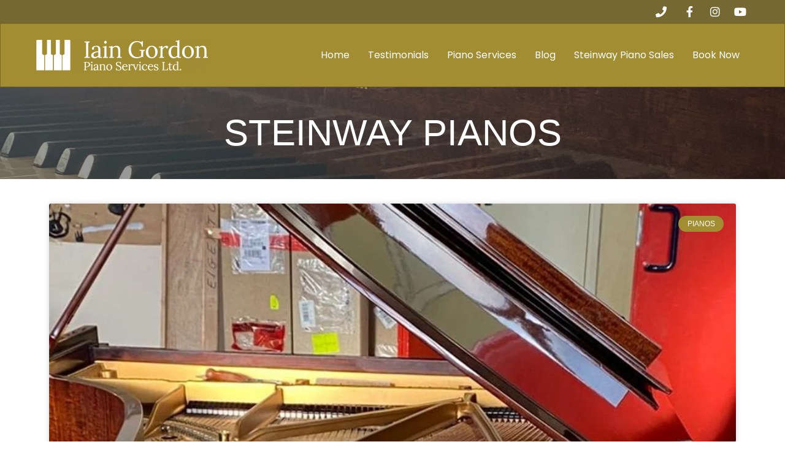

--- FILE ---
content_type: text/html; charset=UTF-8
request_url: https://www.iain-gordon.co.uk/tag/steinway-pianos/
body_size: 14212
content:
<!doctype html><html lang="en-GB"><head><script data-no-optimize="1">var litespeed_docref=sessionStorage.getItem("litespeed_docref");litespeed_docref&&(Object.defineProperty(document,"referrer",{get:function(){return litespeed_docref}}),sessionStorage.removeItem("litespeed_docref"));</script> <meta charset="UTF-8"><meta name="viewport" content="width=device-width, initial-scale=1"><link rel="profile" href="https://gmpg.org/xfn/11"><meta name='robots' content='index, follow, max-image-preview:large, max-snippet:-1, max-video-preview:-1' /><title>Steinway Pianos Archives - Iain Gordon Piano Services</title><link data-optimized="2" rel="stylesheet" href="https://www.iain-gordon.co.uk/wp-content/litespeed/css/c9a4f14f77fc2d9860f815cd4575e00a.css?ver=00985" /><link rel="canonical" href="https://www.iain-gordon.co.uk/tag/steinway-pianos/" /><meta property="og:locale" content="en_GB" /><meta property="og:type" content="article" /><meta property="og:title" content="Steinway Pianos Archives - Iain Gordon Piano Services" /><meta property="og:url" content="https://www.iain-gordon.co.uk/tag/steinway-pianos/" /><meta property="og:site_name" content="Iain Gordon Piano Services" /><meta name="twitter:card" content="summary_large_image" /> <script type="application/ld+json" class="yoast-schema-graph">{"@context":"https://schema.org","@graph":[{"@type":"CollectionPage","@id":"https://www.iain-gordon.co.uk/tag/steinway-pianos/","url":"https://www.iain-gordon.co.uk/tag/steinway-pianos/","name":"Steinway Pianos Archives - Iain Gordon Piano Services","isPartOf":{"@id":"https://www.iain-gordon.co.uk/#website"},"primaryImageOfPage":{"@id":"https://www.iain-gordon.co.uk/tag/steinway-pianos/#primaryimage"},"image":{"@id":"https://www.iain-gordon.co.uk/tag/steinway-pianos/#primaryimage"},"thumbnailUrl":"https://www.iain-gordon.co.uk/wp-content/uploads/2022/11/STEINWAY-B-FOR-SALE-2.jpg","breadcrumb":{"@id":"https://www.iain-gordon.co.uk/tag/steinway-pianos/#breadcrumb"},"inLanguage":"en-GB"},{"@type":"ImageObject","inLanguage":"en-GB","@id":"https://www.iain-gordon.co.uk/tag/steinway-pianos/#primaryimage","url":"https://www.iain-gordon.co.uk/wp-content/uploads/2022/11/STEINWAY-B-FOR-SALE-2.jpg","contentUrl":"https://www.iain-gordon.co.uk/wp-content/uploads/2022/11/STEINWAY-B-FOR-SALE-2.jpg","width":1000,"height":1000,"caption":"STEINWAY B FOR SALE"},{"@type":"BreadcrumbList","@id":"https://www.iain-gordon.co.uk/tag/steinway-pianos/#breadcrumb","itemListElement":[{"@type":"ListItem","position":1,"name":"Home","item":"https://www.iain-gordon.co.uk/"},{"@type":"ListItem","position":2,"name":"Steinway Pianos"}]},{"@type":"WebSite","@id":"https://www.iain-gordon.co.uk/#website","url":"https://www.iain-gordon.co.uk/","name":"Iain Gordon Piano Services","description":"Piano Restoration/tuning","publisher":{"@id":"https://www.iain-gordon.co.uk/#organization"},"potentialAction":[{"@type":"SearchAction","target":{"@type":"EntryPoint","urlTemplate":"https://www.iain-gordon.co.uk/?s={search_term_string}"},"query-input":{"@type":"PropertyValueSpecification","valueRequired":true,"valueName":"search_term_string"}}],"inLanguage":"en-GB"},{"@type":"Organization","@id":"https://www.iain-gordon.co.uk/#organization","name":"Iain Gordon - Piano Services","url":"https://www.iain-gordon.co.uk/","logo":{"@type":"ImageObject","inLanguage":"en-GB","@id":"https://www.iain-gordon.co.uk/#/schema/logo/image/","url":"https://www.iain-gordon.co.uk/wp-content/uploads/2022/08/Piano-Services.jpg","contentUrl":"https://www.iain-gordon.co.uk/wp-content/uploads/2022/08/Piano-Services.jpg","width":500,"height":500,"caption":"Iain Gordon - Piano Services"},"image":{"@id":"https://www.iain-gordon.co.uk/#/schema/logo/image/"},"sameAs":["https://www.facebook.com/steinwayservicing/","https://www.instagram.com/steinway_piano_legend/","https://www.youtube.com/channel/UC9NEnfnq2v1CD63-VsvFn1Q"]}]}</script> <link rel='dns-prefetch' href='//www.googletagmanager.com' /><link rel="alternate" type="application/rss+xml" title="Iain Gordon Piano Services &raquo; Feed" href="https://www.iain-gordon.co.uk/feed/" /><link rel="alternate" type="application/rss+xml" title="Iain Gordon Piano Services &raquo; Comments Feed" href="https://www.iain-gordon.co.uk/comments/feed/" /><link rel="alternate" type="application/rss+xml" title="Iain Gordon Piano Services &raquo; Steinway Pianos Tag Feed" href="https://www.iain-gordon.co.uk/tag/steinway-pianos/feed/" /><link rel='stylesheet' id='litespeed-cache-dummy-css' href='https://www.iain-gordon.co.uk/wp-content/plugins/litespeed-cache/assets/css/litespeed-dummy.css?ver=6.9' media='all' /> <script type="litespeed/javascript" data-src="https://www.iain-gordon.co.uk/wp-includes/js/jquery/jquery.min.js?ver=3.7.1" id="jquery-core-js"></script>  <script type="litespeed/javascript" data-src="https://www.googletagmanager.com/gtag/js?id=G-2SD7Z5BHFC" id="google_gtagjs-js"></script> <script id="google_gtagjs-js-after" type="litespeed/javascript">window.dataLayer=window.dataLayer||[];function gtag(){dataLayer.push(arguments)}
gtag("set","linker",{"domains":["www.iain-gordon.co.uk"]});gtag("js",new Date());gtag("set","developer_id.dZTNiMT",!0);gtag("config","G-2SD7Z5BHFC")</script> <link rel="https://api.w.org/" href="https://www.iain-gordon.co.uk/wp-json/" /><link rel="alternate" title="JSON" type="application/json" href="https://www.iain-gordon.co.uk/wp-json/wp/v2/tags/33" /><link rel="EditURI" type="application/rsd+xml" title="RSD" href="https://www.iain-gordon.co.uk/xmlrpc.php?rsd" /><meta name="generator" content="WordPress 6.9" /><meta name="generator" content="Site Kit by Google 1.157.0" /><meta name="generator" content="Elementor 3.30.3; features: additional_custom_breakpoints; settings: css_print_method-external, google_font-enabled, font_display-auto"><link rel="icon" href="https://www.iain-gordon.co.uk/wp-content/uploads/2023/03/cropped-Piano-Icon-32x32.jpg" sizes="32x32" /><link rel="icon" href="https://www.iain-gordon.co.uk/wp-content/uploads/2023/03/cropped-Piano-Icon-192x192.jpg" sizes="192x192" /><link rel="apple-touch-icon" href="https://www.iain-gordon.co.uk/wp-content/uploads/2023/03/cropped-Piano-Icon-180x180.jpg" /><meta name="msapplication-TileImage" content="https://www.iain-gordon.co.uk/wp-content/uploads/2023/03/cropped-Piano-Icon-270x270.jpg" /></head><body class="archive tag tag-steinway-pianos tag-33 wp-custom-logo wp-embed-responsive wp-theme-hello-elementor hello-elementor-default elementor-page-950 elementor-default elementor-template-full-width elementor-kit-5"><a class="skip-link screen-reader-text" href="#content">Skip to content</a><div data-elementor-type="header" data-elementor-id="953" class="elementor elementor-953 elementor-location-header" data-elementor-post-type="elementor_library"><section class="elementor-section elementor-top-section elementor-element elementor-element-76ff9a6 elementor-section-full_width elementor-section-height-default elementor-section-height-default" data-id="76ff9a6" data-element_type="section" data-settings="{&quot;background_background&quot;:&quot;classic&quot;}"><div class="elementor-container elementor-column-gap-default"><div class="elementor-column elementor-col-100 elementor-top-column elementor-element elementor-element-69f151f" data-id="69f151f" data-element_type="column"><div class="elementor-widget-wrap elementor-element-populated"><div class="elementor-element elementor-element-3cb3724 elementor-icon-list--layout-inline elementor-align-right elementor-mobile-align-center elementor-list-item-link-full_width elementor-widget elementor-widget-icon-list" data-id="3cb3724" data-element_type="widget" data-widget_type="icon-list.default"><div class="elementor-widget-container"><ul class="elementor-icon-list-items elementor-inline-items"><li class="elementor-icon-list-item elementor-inline-item">
<a href="tel:+447720446385"><span class="elementor-icon-list-icon">
<i aria-hidden="true" class="fas fa-phone"></i>						</span>
<span class="elementor-icon-list-text"></span>
</a></li><li class="elementor-icon-list-item elementor-inline-item">
<a href="https://www.facebook.com/steinwayservicing/"><span class="elementor-icon-list-icon">
<i aria-hidden="true" class="fab fa-facebook-f"></i>						</span>
<span class="elementor-icon-list-text"></span>
</a></li><li class="elementor-icon-list-item elementor-inline-item">
<a href="https://www.instagram.com/steinway_piano_legend/"><span class="elementor-icon-list-icon">
<i aria-hidden="true" class="fab fa-instagram"></i>						</span>
<span class="elementor-icon-list-text"></span>
</a></li><li class="elementor-icon-list-item elementor-inline-item">
<a href="https://www.youtube.com/channel/UC9NEnfnq2v1CD63-VsvFn1Q"><span class="elementor-icon-list-icon">
<i aria-hidden="true" class="fab fa-youtube"></i>						</span>
<span class="elementor-icon-list-text"></span>
</a></li></ul></div></div></div></div></div></section><section class="elementor-section elementor-top-section elementor-element elementor-element-7eac2bc elementor-section-full_width elementor-section-content-middle elementor-section-height-default elementor-section-height-default" data-id="7eac2bc" data-element_type="section" data-settings="{&quot;background_background&quot;:&quot;classic&quot;}"><div class="elementor-background-overlay"></div><div class="elementor-container elementor-column-gap-default"><div class="elementor-column elementor-col-33 elementor-top-column elementor-element elementor-element-94a172b" data-id="94a172b" data-element_type="column"><div class="elementor-widget-wrap elementor-element-populated"><div class="elementor-element elementor-element-5949ad6 elementor-widget elementor-widget-image" data-id="5949ad6" data-element_type="widget" data-widget_type="image.default"><div class="elementor-widget-container">
<a href="https://www.iain-gordon.co.uk">
<img data-lazyloaded="1" src="[data-uri]" width="280" height="50" data-src="https://www.iain-gordon.co.uk/wp-content/uploads/elementor/thumbs/logo-psozf8id4wninnlyic2y2793jvjiwouyd4kctnt1is.png" title="logo" alt="logo" loading="lazy" />								</a></div></div></div></div><div class="elementor-column elementor-col-66 elementor-top-column elementor-element elementor-element-2aa3bfc" data-id="2aa3bfc" data-element_type="column"><div class="elementor-widget-wrap elementor-element-populated"><div class="elementor-element elementor-element-37d10e8 uael-nav-menu__align-right uael-submenu-open-hover uael-submenu-icon-arrow uael-submenu-animation-none uael-link-redirect-child uael-nav-menu__breakpoint-tablet uael-nav-menu-toggle-label-no elementor-widget elementor-widget-uael-nav-menu" data-id="37d10e8" data-element_type="widget" data-settings="{&quot;distance_from_menu&quot;:{&quot;unit&quot;:&quot;px&quot;,&quot;size&quot;:&quot;&quot;,&quot;sizes&quot;:[]},&quot;distance_from_menu_tablet&quot;:{&quot;unit&quot;:&quot;px&quot;,&quot;size&quot;:&quot;&quot;,&quot;sizes&quot;:[]},&quot;distance_from_menu_mobile&quot;:{&quot;unit&quot;:&quot;px&quot;,&quot;size&quot;:&quot;&quot;,&quot;sizes&quot;:[]}}" data-widget_type="uael-nav-menu.default"><div class="elementor-widget-container"><div class="uael-nav-menu uael-layout-horizontal uael-nav-menu-layout uael-pointer__none" data-layout="horizontal" data-last-item="cta"><div role="button" class="uael-nav-menu__toggle elementor-clickable">
<span class="screen-reader-text">Main Menu</span><div class="uael-nav-menu-icon">
<i aria-hidden="true" class="fas fa-align-justify"></i></div></div><nav class="uael-nav-menu__layout-horizontal uael-nav-menu__submenu-arrow" data-toggle-icon="&lt;i aria-hidden=&quot;true&quot; class=&quot;fas fa-align-justify&quot;&gt;&lt;/i&gt;" data-close-icon="&lt;i aria-hidden=&quot;true&quot; class=&quot;far fa-window-close&quot;&gt;&lt;/i&gt;" data-full-width="yes"><ul class="uael-nav-menu uael-nav-menu-custom uael-custom-wrapper"><li class="menu-item menu-item-has-children parent parent-has-no-child elementor-repeater-item-d423e55" data-dropdown-width="default" data-dropdown-pos="left"><a href="https://www.iain-gordon.co.uk" class='uael-menu-item'>Home<span class='uael-menu-toggle sub-arrow parent-item'><i class='fa'></i></span></a><li class="menu-item menu-item-has-children parent parent-has-no-child elementor-repeater-item-b4d1ced" data-dropdown-width="default" data-dropdown-pos="left"><a href="https://www.iain-gordon.co.uk/testimonials/" class='uael-menu-item'>Testimonials<span class='uael-menu-toggle sub-arrow parent-item'><i class='fa'></i></span></a><li class="menu-item menu-item-has-children parent parent-has-no-child elementor-repeater-item-112000e" data-dropdown-width="default" data-dropdown-pos="left"><div class='uael-has-submenu-container'><a href="https://www.iain-gordon.co.uk/piano-services/" class='uael-menu-item'>Piano Services<span class='uael-menu-toggle sub-arrow parent-item'><i class='fa'></i></span></a></div><ul class='sub-menu parent-do-not-have-template'><li class="menu-item child menu-item-has-children elementor-repeater elementor-repeater-item-ef0afe9"><a href="https://www.iain-gordon.co.uk/piano-tuning-toning/" class='uael-sub-menu-item'>Piano Tuning & Toning</a></li><li class="menu-item child menu-item-has-children elementor-repeater elementor-repeater-item-1cc3efc"><a href="https://www.iain-gordon.co.uk/piano-restoration-servicing/" class='uael-sub-menu-item'>Piano Restoration/Servicing</a></li></ul></li><li class="menu-item menu-item-has-children parent parent-has-no-child elementor-repeater-item-7090dcf" data-dropdown-width="default" data-dropdown-pos="left"><a href="https://www.iain-gordon.co.uk/blog/" class='uael-menu-item'>Blog<span class='uael-menu-toggle sub-arrow parent-item'><i class='fa'></i></span></a><li class="menu-item menu-item-has-children parent parent-has-no-child elementor-repeater-item-b7f747b" data-dropdown-width="default" data-dropdown-pos="left"><div class='uael-has-submenu-container'><a href="https://www.iain-gordon.co.uk/steinway-piano-sales/" class='uael-menu-item'>Steinway Piano Sales<span class='uael-menu-toggle sub-arrow parent-item'><i class='fa'></i></span></a></div><ul class='sub-menu parent-do-not-have-template'><li class="menu-item child menu-item-has-children elementor-repeater elementor-repeater-item-f531626"><a href="https://www.iain-gordon.co.uk/?page_id=26" class='uael-sub-menu-item'>Steinway B</a></li><li class="menu-item child menu-item-has-children elementor-repeater elementor-repeater-item-952d13a"><a href="https://www.iain-gordon.co.uk/steinway-a/" class='uael-sub-menu-item'>Steinway A</a></li></ul></li><li class="menu-item menu-item-has-children parent parent-has-no-child elementor-repeater-item-931b241" data-dropdown-width="default" data-dropdown-pos="left"><a href="https://www.iain-gordon.co.uk/contact-me/" class='uael-menu-item'>Book Now<span class='uael-menu-toggle sub-arrow parent-item'><i class='fa'></i></span></a></ul></nav></div></div></div></div></div></div></section><section class="elementor-section elementor-top-section elementor-element elementor-element-66d1550 elementor-section-height-min-height elementor-section-boxed elementor-section-height-default elementor-section-items-middle" data-id="66d1550" data-element_type="section" data-settings="{&quot;background_background&quot;:&quot;classic&quot;}"><div class="elementor-background-overlay"></div><div class="elementor-container elementor-column-gap-default"><div class="elementor-column elementor-col-100 elementor-top-column elementor-element elementor-element-0694716" data-id="0694716" data-element_type="column"><div class="elementor-widget-wrap elementor-element-populated"><div class="elementor-element elementor-element-c35a5d4 elementor-widget elementor-widget-heading" data-id="c35a5d4" data-element_type="widget" data-widget_type="heading.default"><div class="elementor-widget-container"><h1 class="elementor-heading-title elementor-size-default">Steinway Pianos</h1></div></div></div></div></div></section></div><div data-elementor-type="archive" data-elementor-id="950" class="elementor elementor-950 elementor-location-archive" data-elementor-post-type="elementor_library"><section class="elementor-section elementor-top-section elementor-element elementor-element-eafccc5 elementor-section-boxed elementor-section-height-default elementor-section-height-default" data-id="eafccc5" data-element_type="section"><div class="elementor-container elementor-column-gap-default"><div class="elementor-column elementor-col-100 elementor-top-column elementor-element elementor-element-c588fa3" data-id="c588fa3" data-element_type="column"><div class="elementor-widget-wrap elementor-element-populated"><div class="elementor-element elementor-element-910dde3 elementor-grid-1 elementor-grid-tablet-2 elementor-grid-mobile-1 elementor-posts--thumbnail-top elementor-posts--show-avatar elementor-card-shadow-yes elementor-posts__hover-gradient elementor-widget elementor-widget-archive-posts" data-id="910dde3" data-element_type="widget" data-settings="{&quot;archive_cards_columns&quot;:&quot;1&quot;,&quot;archive_cards_columns_tablet&quot;:&quot;2&quot;,&quot;archive_cards_columns_mobile&quot;:&quot;1&quot;,&quot;archive_cards_row_gap&quot;:{&quot;unit&quot;:&quot;px&quot;,&quot;size&quot;:35,&quot;sizes&quot;:[]},&quot;archive_cards_row_gap_tablet&quot;:{&quot;unit&quot;:&quot;px&quot;,&quot;size&quot;:&quot;&quot;,&quot;sizes&quot;:[]},&quot;archive_cards_row_gap_mobile&quot;:{&quot;unit&quot;:&quot;px&quot;,&quot;size&quot;:&quot;&quot;,&quot;sizes&quot;:[]}}" data-widget_type="archive-posts.archive_cards"><div class="elementor-widget-container"><div class="elementor-posts-container elementor-posts elementor-posts--skin-cards elementor-grid" role="list"><article class="elementor-post elementor-grid-item post-1231 post type-post status-publish format-standard has-post-thumbnail hentry category-pianos tag-piano-for-sale tag-steinway-b tag-steinway-pianos" role="listitem"><div class="elementor-post__card">
<a class="elementor-post__thumbnail__link" href="https://www.iain-gordon.co.uk/rebuilt-steinway-b-for-sale/" tabindex="-1" ><div class="elementor-post__thumbnail"><img data-lazyloaded="1" src="[data-uri]" fetchpriority="high" width="800" height="800" data-src="https://www.iain-gordon.co.uk/wp-content/uploads/2022/11/STEINWAY-B-FOR-SALE-2.jpg.webp" class="attachment-large size-large wp-image-1252" alt="STEINWAY B FOR SALE" decoding="async" data-srcset="https://www.iain-gordon.co.uk/wp-content/uploads/2022/11/STEINWAY-B-FOR-SALE-2.jpg.webp 1000w, https://www.iain-gordon.co.uk/wp-content/uploads/2022/11/STEINWAY-B-FOR-SALE-2-300x300.jpg.webp 300w, https://www.iain-gordon.co.uk/wp-content/uploads/2022/11/STEINWAY-B-FOR-SALE-2-150x150.jpg.webp 150w, https://www.iain-gordon.co.uk/wp-content/uploads/2022/11/STEINWAY-B-FOR-SALE-2-768x768.jpg.webp 768w" data-sizes="(max-width: 800px) 100vw, 800px" /></div></a><div class="elementor-post__badge">Pianos</div><div class="elementor-post__avatar"></div><div class="elementor-post__text"><h3 class="elementor-post__title">
<a href="https://www.iain-gordon.co.uk/rebuilt-steinway-b-for-sale/" >
Rebuilt Steinway B For Sale			</a></h3><div class="elementor-post__excerpt"><p>This beautiful Steinway B in fiddleback mahogany is, without a doubt, one of the finest examples I have ever seen or worked on. A pianist</p></div>
<a class="elementor-post__read-more" href="https://www.iain-gordon.co.uk/rebuilt-steinway-b-for-sale/" aria-label="Read more about Rebuilt Steinway B For Sale" tabindex="-1" >
Read More »		</a></div><div class="elementor-post__meta-data">
<span class="elementor-post-date">
28 November 2022		</span></div></div></article></div></div></div></div></div></div></section></div><div data-elementor-type="footer" data-elementor-id="519" class="elementor elementor-519 elementor-location-footer" data-elementor-post-type="elementor_library"><section class="elementor-section elementor-top-section elementor-element elementor-element-62dbc22 elementor-section-boxed elementor-section-height-default elementor-section-height-default" data-id="62dbc22" data-element_type="section" data-settings="{&quot;background_background&quot;:&quot;classic&quot;}"><div class="elementor-container elementor-column-gap-default"><div class="elementor-column elementor-col-100 elementor-top-column elementor-element elementor-element-997c054" data-id="997c054" data-element_type="column"><div class="elementor-widget-wrap elementor-element-populated"><div class="elementor-element elementor-element-619723d elementor-widget elementor-widget-image" data-id="619723d" data-element_type="widget" data-widget_type="image.default"><div class="elementor-widget-container">
<img data-lazyloaded="1" src="[data-uri]" width="300" height="53" data-src="https://www.iain-gordon.co.uk/wp-content/uploads/elementor/thumbs/logo-psozf8iddoeenn3pcv6gifxrhngwqx49q1mwmvc0lu.png" title="logo" alt="logo" loading="lazy" /></div></div><div class="elementor-element elementor-element-8832ec5 uael-nav-menu__align-center uael-nav-menu__breakpoint-none elementor-hidden-tablet elementor-hidden-mobile uael-submenu-open-hover uael-submenu-icon-arrow uael-submenu-animation-none uael-link-redirect-child elementor-widget elementor-widget-uael-nav-menu" data-id="8832ec5" data-element_type="widget" data-settings="{&quot;distance_from_menu&quot;:{&quot;unit&quot;:&quot;px&quot;,&quot;size&quot;:&quot;&quot;,&quot;sizes&quot;:[]},&quot;distance_from_menu_tablet&quot;:{&quot;unit&quot;:&quot;px&quot;,&quot;size&quot;:&quot;&quot;,&quot;sizes&quot;:[]},&quot;distance_from_menu_mobile&quot;:{&quot;unit&quot;:&quot;px&quot;,&quot;size&quot;:&quot;&quot;,&quot;sizes&quot;:[]}}" data-widget_type="uael-nav-menu.default"><div class="elementor-widget-container"><div class="uael-nav-menu uael-layout-horizontal uael-nav-menu-layout uael-pointer__none" data-layout="horizontal"><div role="button" class="uael-nav-menu__toggle elementor-clickable">
<span class="screen-reader-text">Main Menu</span><div class="uael-nav-menu-icon"></div></div><nav class="uael-nav-menu__layout-horizontal uael-nav-menu__submenu-arrow" data-toggle-icon="" data-close-icon="" data-full-width=""><ul class="uael-nav-menu uael-nav-menu-custom uael-custom-wrapper"><li class="menu-item menu-item-has-children parent parent-has-no-child elementor-repeater-item-d423e55" data-dropdown-width="default" data-dropdown-pos="left"><a href="https://www.iain-gordon.co.uk" class='uael-menu-item'>Home<span class='uael-menu-toggle sub-arrow parent-item'><i class='fa'></i></span></a><li class="menu-item menu-item-has-children parent parent-has-no-child elementor-repeater-item-b4d1ced" data-dropdown-width="default" data-dropdown-pos="left"><a href="https://www.iain-gordon.co.uk/testimonials/" class='uael-menu-item'>Testimonials<span class='uael-menu-toggle sub-arrow parent-item'><i class='fa'></i></span></a><li class="menu-item menu-item-has-children parent parent-has-no-child elementor-repeater-item-ef0afe9" data-dropdown-width="default" data-dropdown-pos="left"><a href="https://www.iain-gordon.co.uk/piano-tuning-toning/" class='uael-menu-item'>Piano Tuning & Toning<span class='uael-menu-toggle sub-arrow parent-item'><i class='fa'></i></span></a><li class="menu-item menu-item-has-children parent parent-has-no-child elementor-repeater-item-1cc3efc" data-dropdown-width="default" data-dropdown-pos="left"><a href="https://www.iain-gordon.co.uk/piano-restoration-servicing/" class='uael-menu-item'>Piano Restoration/Servicing<span class='uael-menu-toggle sub-arrow parent-item'><i class='fa'></i></span></a><li class="menu-item menu-item-has-children parent parent-has-no-child elementor-repeater-item-7090dcf" data-dropdown-width="default" data-dropdown-pos="left"><a href="https://www.iain-gordon.co.uk/blog/" class='uael-menu-item'>Blog<span class='uael-menu-toggle sub-arrow parent-item'><i class='fa'></i></span></a><li class="menu-item menu-item-has-children parent parent-has-no-child elementor-repeater-item-b7f747b" data-dropdown-width="default" data-dropdown-pos="left"><a href="https://www.iain-gordon.co.uk/steinway-piano-sales/" class='uael-menu-item'>Steinway Piano Sales<span class='uael-menu-toggle sub-arrow parent-item'><i class='fa'></i></span></a><li class="menu-item menu-item-has-children parent parent-has-no-child elementor-repeater-item-931b241" data-dropdown-width="default" data-dropdown-pos="left"><a href="https://www.iain-gordon.co.uk/contact-me/" class='uael-menu-item'>Contact<span class='uael-menu-toggle sub-arrow parent-item'><i class='fa'></i></span></a><li class="menu-item menu-item-has-children parent parent-has-no-child elementor-repeater-item-9871c9c" data-dropdown-width="default" data-dropdown-pos="left"><a href="https://www.iain-gordon.co.uk/useful-links/" target="_blank" rel="nofollow" class='uael-menu-item'>Useful Links<span class='uael-menu-toggle sub-arrow parent-item'><i class='fa'></i></span></a></ul></nav></div></div></div><div class="elementor-element elementor-element-b5dc0d4 uael-nav-menu__align-center uael-nav-menu__breakpoint-none elementor-hidden-desktop uael-submenu-icon-arrow uael-link-redirect-child elementor-widget elementor-widget-uael-nav-menu" data-id="b5dc0d4" data-element_type="widget" data-widget_type="uael-nav-menu.default"><div class="elementor-widget-container"><div class="uael-nav-menu uael-layout-vertical uael-nav-menu-layout" data-layout="vertical"><div role="button" class="uael-nav-menu__toggle elementor-clickable">
<span class="screen-reader-text">Main Menu</span><div class="uael-nav-menu-icon"></div></div><nav class="uael-nav-menu__layout-vertical uael-nav-menu__submenu-arrow" data-toggle-icon="" data-close-icon="" data-full-width=""><ul class="uael-nav-menu uael-nav-menu-custom uael-custom-wrapper"><li class="menu-item menu-item-has-children parent parent-has-no-child elementor-repeater-item-d423e55" data-dropdown-width="default" data-dropdown-pos="left"><a href="https://www.iain-gordon.co.uk" class='uael-menu-item'>Home<span class='uael-menu-toggle sub-arrow parent-item'><i class='fa'></i></span></a><li class="menu-item menu-item-has-children parent parent-has-no-child elementor-repeater-item-b4d1ced" data-dropdown-width="default" data-dropdown-pos="left"><a href="https://www.iain-gordon.co.uk/testimonials/" class='uael-menu-item'>Testimonials<span class='uael-menu-toggle sub-arrow parent-item'><i class='fa'></i></span></a><li class="menu-item menu-item-has-children parent parent-has-no-child elementor-repeater-item-ef0afe9" data-dropdown-width="default" data-dropdown-pos="left"><a href="https://www.iain-gordon.co.uk/piano-tuning-toning/" class='uael-menu-item'>Piano Tuning & Toning<span class='uael-menu-toggle sub-arrow parent-item'><i class='fa'></i></span></a><li class="menu-item menu-item-has-children parent parent-has-no-child elementor-repeater-item-1cc3efc" data-dropdown-width="default" data-dropdown-pos="left"><a href="https://www.iain-gordon.co.uk/piano-restoration-servicing/" class='uael-menu-item'>Piano Restoration/Servicing<span class='uael-menu-toggle sub-arrow parent-item'><i class='fa'></i></span></a><li class="menu-item menu-item-has-children parent parent-has-no-child elementor-repeater-item-7090dcf" data-dropdown-width="default" data-dropdown-pos="left"><a href="https://www.iain-gordon.co.uk/blog/" class='uael-menu-item'>Blog<span class='uael-menu-toggle sub-arrow parent-item'><i class='fa'></i></span></a><li class="menu-item menu-item-has-children parent parent-has-no-child elementor-repeater-item-b7f747b" data-dropdown-width="default" data-dropdown-pos="left"><a href="https://www.iain-gordon.co.uk/steinway-piano-sales/" class='uael-menu-item'>Steinway Piano Sales<span class='uael-menu-toggle sub-arrow parent-item'><i class='fa'></i></span></a><li class="menu-item menu-item-has-children parent parent-has-no-child elementor-repeater-item-931b241" data-dropdown-width="default" data-dropdown-pos="left"><a href="https://www.iain-gordon.co.uk/contact-me/" class='uael-menu-item'>Contact<span class='uael-menu-toggle sub-arrow parent-item'><i class='fa'></i></span></a><li class="menu-item menu-item-has-children parent parent-has-no-child elementor-repeater-item-83f993e" data-dropdown-width="default" data-dropdown-pos="left"><a href="https://www.iain-gordon.co.uk/useful-links/" target="_blank" rel="nofollow" class='uael-menu-item'>Useful Links<span class='uael-menu-toggle sub-arrow parent-item'><i class='fa'></i></span></a></ul></nav></div></div></div><div class="elementor-element elementor-element-4cc27de elementor-icon-list--layout-inline elementor-align-center elementor-list-item-link-full_width elementor-widget elementor-widget-icon-list" data-id="4cc27de" data-element_type="widget" data-widget_type="icon-list.default"><div class="elementor-widget-container"><ul class="elementor-icon-list-items elementor-inline-items"><li class="elementor-icon-list-item elementor-inline-item">
<a href="tel:+447720446385"><span class="elementor-icon-list-icon">
<i aria-hidden="true" class="fas fa-phone"></i>						</span>
<span class="elementor-icon-list-text">07720 446 385</span>
</a></li><li class="elementor-icon-list-item elementor-inline-item">
<a href="mailto:info@iain-gordon.co.uk"><span class="elementor-icon-list-icon">
<i aria-hidden="true" class="fas fa-envelope"></i>						</span>
<span class="elementor-icon-list-text">info@iain-gordon.co.uk</span>
</a></li></ul></div></div><div class="elementor-element elementor-element-de20ba7 elementor-widget-divider--view-line elementor-widget elementor-widget-divider" data-id="de20ba7" data-element_type="widget" data-widget_type="divider.default"><div class="elementor-widget-container"><div class="elementor-divider">
<span class="elementor-divider-separator">
</span></div></div></div><div class="elementor-element elementor-element-28e04eb elementor-shape-circle elementor-grid-0 e-grid-align-center elementor-widget elementor-widget-social-icons" data-id="28e04eb" data-element_type="widget" data-widget_type="social-icons.default"><div class="elementor-widget-container"><div class="elementor-social-icons-wrapper elementor-grid" role="list">
<span class="elementor-grid-item" role="listitem">
<a class="elementor-icon elementor-social-icon elementor-social-icon-facebook-f elementor-repeater-item-1afca7a" href="https://www.facebook.com/steinwayservicing/" target="_blank">
<span class="elementor-screen-only">Facebook-f</span>
<i class="fab fa-facebook-f"></i>					</a>
</span>
<span class="elementor-grid-item" role="listitem">
<a class="elementor-icon elementor-social-icon elementor-social-icon-instagram elementor-repeater-item-10f295d" href="https://www.instagram.com/steinway_piano_legend/" target="_blank">
<span class="elementor-screen-only">Instagram</span>
<i class="fab fa-instagram"></i>					</a>
</span>
<span class="elementor-grid-item" role="listitem">
<a class="elementor-icon elementor-social-icon elementor-social-icon-youtube elementor-repeater-item-e6346c6" href="https://www.youtube.com/channel/UC9NEnfnq2v1CD63-VsvFn1Q" target="_blank">
<span class="elementor-screen-only">Youtube</span>
<i class="fab fa-youtube"></i>					</a>
</span></div></div></div></div></div></div></section><section class="elementor-section elementor-top-section elementor-element elementor-element-1147a24 elementor-section-boxed elementor-section-height-default elementor-section-height-default" data-id="1147a24" data-element_type="section" data-settings="{&quot;background_background&quot;:&quot;classic&quot;}"><div class="elementor-container elementor-column-gap-default"><div class="elementor-column elementor-col-100 elementor-top-column elementor-element elementor-element-295626f" data-id="295626f" data-element_type="column"><div class="elementor-widget-wrap elementor-element-populated"><div class="elementor-element elementor-element-8809f79 elementor-icon-list--layout-inline elementor-align-center elementor-list-item-link-full_width elementor-widget elementor-widget-icon-list" data-id="8809f79" data-element_type="widget" data-widget_type="icon-list.default"><div class="elementor-widget-container"><ul class="elementor-icon-list-items elementor-inline-items"><li class="elementor-icon-list-item elementor-inline-item">
<span class="elementor-icon-list-text">Copyright:  Iain Gordon Piano Services Ltd </span></li><li class="elementor-icon-list-item elementor-inline-item">
<span class="elementor-icon-list-text">Website design by Teksyte LTD</span></li><li class="elementor-icon-list-item elementor-inline-item">
<a href="https://www.iain-gordon.co.uk/sitemap/"><span class="elementor-icon-list-text">Sitemap</span>
</a></li><li class="elementor-icon-list-item elementor-inline-item">
<a href="https://www.iain-gordon.co.uk/terms-and-conditions/"><span class="elementor-icon-list-text">Terms and Conditions</span>
</a></li></ul></div></div></div></div></div></section></div> <script type="speculationrules">{"prefetch":[{"source":"document","where":{"and":[{"href_matches":"/*"},{"not":{"href_matches":["/wp-*.php","/wp-admin/*","/wp-content/uploads/*","/wp-content/*","/wp-content/plugins/*","/wp-content/themes/hello-elementor/*","/*\\?(.+)"]}},{"not":{"selector_matches":"a[rel~=\"nofollow\"]"}},{"not":{"selector_matches":".no-prefetch, .no-prefetch a"}}]},"eagerness":"conservative"}]}</script> <script src="https://www.iain-gordon.co.uk/wp-content/plugins/litespeed-cache/assets/js/instant_click.min.js?ver=7.3" id="litespeed-cache-js"></script> <script data-no-optimize="1">window.lazyLoadOptions=Object.assign({},{threshold:300},window.lazyLoadOptions||{});!function(t,e){"object"==typeof exports&&"undefined"!=typeof module?module.exports=e():"function"==typeof define&&define.amd?define(e):(t="undefined"!=typeof globalThis?globalThis:t||self).LazyLoad=e()}(this,function(){"use strict";function e(){return(e=Object.assign||function(t){for(var e=1;e<arguments.length;e++){var n,a=arguments[e];for(n in a)Object.prototype.hasOwnProperty.call(a,n)&&(t[n]=a[n])}return t}).apply(this,arguments)}function o(t){return e({},at,t)}function l(t,e){return t.getAttribute(gt+e)}function c(t){return l(t,vt)}function s(t,e){return function(t,e,n){e=gt+e;null!==n?t.setAttribute(e,n):t.removeAttribute(e)}(t,vt,e)}function i(t){return s(t,null),0}function r(t){return null===c(t)}function u(t){return c(t)===_t}function d(t,e,n,a){t&&(void 0===a?void 0===n?t(e):t(e,n):t(e,n,a))}function f(t,e){et?t.classList.add(e):t.className+=(t.className?" ":"")+e}function _(t,e){et?t.classList.remove(e):t.className=t.className.replace(new RegExp("(^|\\s+)"+e+"(\\s+|$)")," ").replace(/^\s+/,"").replace(/\s+$/,"")}function g(t){return t.llTempImage}function v(t,e){!e||(e=e._observer)&&e.unobserve(t)}function b(t,e){t&&(t.loadingCount+=e)}function p(t,e){t&&(t.toLoadCount=e)}function n(t){for(var e,n=[],a=0;e=t.children[a];a+=1)"SOURCE"===e.tagName&&n.push(e);return n}function h(t,e){(t=t.parentNode)&&"PICTURE"===t.tagName&&n(t).forEach(e)}function a(t,e){n(t).forEach(e)}function m(t){return!!t[lt]}function E(t){return t[lt]}function I(t){return delete t[lt]}function y(e,t){var n;m(e)||(n={},t.forEach(function(t){n[t]=e.getAttribute(t)}),e[lt]=n)}function L(a,t){var o;m(a)&&(o=E(a),t.forEach(function(t){var e,n;e=a,(t=o[n=t])?e.setAttribute(n,t):e.removeAttribute(n)}))}function k(t,e,n){f(t,e.class_loading),s(t,st),n&&(b(n,1),d(e.callback_loading,t,n))}function A(t,e,n){n&&t.setAttribute(e,n)}function O(t,e){A(t,rt,l(t,e.data_sizes)),A(t,it,l(t,e.data_srcset)),A(t,ot,l(t,e.data_src))}function w(t,e,n){var a=l(t,e.data_bg_multi),o=l(t,e.data_bg_multi_hidpi);(a=nt&&o?o:a)&&(t.style.backgroundImage=a,n=n,f(t=t,(e=e).class_applied),s(t,dt),n&&(e.unobserve_completed&&v(t,e),d(e.callback_applied,t,n)))}function x(t,e){!e||0<e.loadingCount||0<e.toLoadCount||d(t.callback_finish,e)}function M(t,e,n){t.addEventListener(e,n),t.llEvLisnrs[e]=n}function N(t){return!!t.llEvLisnrs}function z(t){if(N(t)){var e,n,a=t.llEvLisnrs;for(e in a){var o=a[e];n=e,o=o,t.removeEventListener(n,o)}delete t.llEvLisnrs}}function C(t,e,n){var a;delete t.llTempImage,b(n,-1),(a=n)&&--a.toLoadCount,_(t,e.class_loading),e.unobserve_completed&&v(t,n)}function R(i,r,c){var l=g(i)||i;N(l)||function(t,e,n){N(t)||(t.llEvLisnrs={});var a="VIDEO"===t.tagName?"loadeddata":"load";M(t,a,e),M(t,"error",n)}(l,function(t){var e,n,a,o;n=r,a=c,o=u(e=i),C(e,n,a),f(e,n.class_loaded),s(e,ut),d(n.callback_loaded,e,a),o||x(n,a),z(l)},function(t){var e,n,a,o;n=r,a=c,o=u(e=i),C(e,n,a),f(e,n.class_error),s(e,ft),d(n.callback_error,e,a),o||x(n,a),z(l)})}function T(t,e,n){var a,o,i,r,c;t.llTempImage=document.createElement("IMG"),R(t,e,n),m(c=t)||(c[lt]={backgroundImage:c.style.backgroundImage}),i=n,r=l(a=t,(o=e).data_bg),c=l(a,o.data_bg_hidpi),(r=nt&&c?c:r)&&(a.style.backgroundImage='url("'.concat(r,'")'),g(a).setAttribute(ot,r),k(a,o,i)),w(t,e,n)}function G(t,e,n){var a;R(t,e,n),a=e,e=n,(t=Et[(n=t).tagName])&&(t(n,a),k(n,a,e))}function D(t,e,n){var a;a=t,(-1<It.indexOf(a.tagName)?G:T)(t,e,n)}function S(t,e,n){var a;t.setAttribute("loading","lazy"),R(t,e,n),a=e,(e=Et[(n=t).tagName])&&e(n,a),s(t,_t)}function V(t){t.removeAttribute(ot),t.removeAttribute(it),t.removeAttribute(rt)}function j(t){h(t,function(t){L(t,mt)}),L(t,mt)}function F(t){var e;(e=yt[t.tagName])?e(t):m(e=t)&&(t=E(e),e.style.backgroundImage=t.backgroundImage)}function P(t,e){var n;F(t),n=e,r(e=t)||u(e)||(_(e,n.class_entered),_(e,n.class_exited),_(e,n.class_applied),_(e,n.class_loading),_(e,n.class_loaded),_(e,n.class_error)),i(t),I(t)}function U(t,e,n,a){var o;n.cancel_on_exit&&(c(t)!==st||"IMG"===t.tagName&&(z(t),h(o=t,function(t){V(t)}),V(o),j(t),_(t,n.class_loading),b(a,-1),i(t),d(n.callback_cancel,t,e,a)))}function $(t,e,n,a){var o,i,r=(i=t,0<=bt.indexOf(c(i)));s(t,"entered"),f(t,n.class_entered),_(t,n.class_exited),o=t,i=a,n.unobserve_entered&&v(o,i),d(n.callback_enter,t,e,a),r||D(t,n,a)}function q(t){return t.use_native&&"loading"in HTMLImageElement.prototype}function H(t,o,i){t.forEach(function(t){return(a=t).isIntersecting||0<a.intersectionRatio?$(t.target,t,o,i):(e=t.target,n=t,a=o,t=i,void(r(e)||(f(e,a.class_exited),U(e,n,a,t),d(a.callback_exit,e,n,t))));var e,n,a})}function B(e,n){var t;tt&&!q(e)&&(n._observer=new IntersectionObserver(function(t){H(t,e,n)},{root:(t=e).container===document?null:t.container,rootMargin:t.thresholds||t.threshold+"px"}))}function J(t){return Array.prototype.slice.call(t)}function K(t){return t.container.querySelectorAll(t.elements_selector)}function Q(t){return c(t)===ft}function W(t,e){return e=t||K(e),J(e).filter(r)}function X(e,t){var n;(n=K(e),J(n).filter(Q)).forEach(function(t){_(t,e.class_error),i(t)}),t.update()}function t(t,e){var n,a,t=o(t);this._settings=t,this.loadingCount=0,B(t,this),n=t,a=this,Y&&window.addEventListener("online",function(){X(n,a)}),this.update(e)}var Y="undefined"!=typeof window,Z=Y&&!("onscroll"in window)||"undefined"!=typeof navigator&&/(gle|ing|ro)bot|crawl|spider/i.test(navigator.userAgent),tt=Y&&"IntersectionObserver"in window,et=Y&&"classList"in document.createElement("p"),nt=Y&&1<window.devicePixelRatio,at={elements_selector:".lazy",container:Z||Y?document:null,threshold:300,thresholds:null,data_src:"src",data_srcset:"srcset",data_sizes:"sizes",data_bg:"bg",data_bg_hidpi:"bg-hidpi",data_bg_multi:"bg-multi",data_bg_multi_hidpi:"bg-multi-hidpi",data_poster:"poster",class_applied:"applied",class_loading:"litespeed-loading",class_loaded:"litespeed-loaded",class_error:"error",class_entered:"entered",class_exited:"exited",unobserve_completed:!0,unobserve_entered:!1,cancel_on_exit:!0,callback_enter:null,callback_exit:null,callback_applied:null,callback_loading:null,callback_loaded:null,callback_error:null,callback_finish:null,callback_cancel:null,use_native:!1},ot="src",it="srcset",rt="sizes",ct="poster",lt="llOriginalAttrs",st="loading",ut="loaded",dt="applied",ft="error",_t="native",gt="data-",vt="ll-status",bt=[st,ut,dt,ft],pt=[ot],ht=[ot,ct],mt=[ot,it,rt],Et={IMG:function(t,e){h(t,function(t){y(t,mt),O(t,e)}),y(t,mt),O(t,e)},IFRAME:function(t,e){y(t,pt),A(t,ot,l(t,e.data_src))},VIDEO:function(t,e){a(t,function(t){y(t,pt),A(t,ot,l(t,e.data_src))}),y(t,ht),A(t,ct,l(t,e.data_poster)),A(t,ot,l(t,e.data_src)),t.load()}},It=["IMG","IFRAME","VIDEO"],yt={IMG:j,IFRAME:function(t){L(t,pt)},VIDEO:function(t){a(t,function(t){L(t,pt)}),L(t,ht),t.load()}},Lt=["IMG","IFRAME","VIDEO"];return t.prototype={update:function(t){var e,n,a,o=this._settings,i=W(t,o);{if(p(this,i.length),!Z&&tt)return q(o)?(e=o,n=this,i.forEach(function(t){-1!==Lt.indexOf(t.tagName)&&S(t,e,n)}),void p(n,0)):(t=this._observer,o=i,t.disconnect(),a=t,void o.forEach(function(t){a.observe(t)}));this.loadAll(i)}},destroy:function(){this._observer&&this._observer.disconnect(),K(this._settings).forEach(function(t){I(t)}),delete this._observer,delete this._settings,delete this.loadingCount,delete this.toLoadCount},loadAll:function(t){var e=this,n=this._settings;W(t,n).forEach(function(t){v(t,e),D(t,n,e)})},restoreAll:function(){var e=this._settings;K(e).forEach(function(t){P(t,e)})}},t.load=function(t,e){e=o(e);D(t,e)},t.resetStatus=function(t){i(t)},t}),function(t,e){"use strict";function n(){e.body.classList.add("litespeed_lazyloaded")}function a(){console.log("[LiteSpeed] Start Lazy Load"),o=new LazyLoad(Object.assign({},t.lazyLoadOptions||{},{elements_selector:"[data-lazyloaded]",callback_finish:n})),i=function(){o.update()},t.MutationObserver&&new MutationObserver(i).observe(e.documentElement,{childList:!0,subtree:!0,attributes:!0})}var o,i;t.addEventListener?t.addEventListener("load",a,!1):t.attachEvent("onload",a)}(window,document);</script><script data-no-optimize="1">window.litespeed_ui_events=window.litespeed_ui_events||["mouseover","click","keydown","wheel","touchmove","touchstart"];var urlCreator=window.URL||window.webkitURL;function litespeed_load_delayed_js_force(){console.log("[LiteSpeed] Start Load JS Delayed"),litespeed_ui_events.forEach(e=>{window.removeEventListener(e,litespeed_load_delayed_js_force,{passive:!0})}),document.querySelectorAll("iframe[data-litespeed-src]").forEach(e=>{e.setAttribute("src",e.getAttribute("data-litespeed-src"))}),"loading"==document.readyState?window.addEventListener("DOMContentLoaded",litespeed_load_delayed_js):litespeed_load_delayed_js()}litespeed_ui_events.forEach(e=>{window.addEventListener(e,litespeed_load_delayed_js_force,{passive:!0})});async function litespeed_load_delayed_js(){let t=[];for(var d in document.querySelectorAll('script[type="litespeed/javascript"]').forEach(e=>{t.push(e)}),t)await new Promise(e=>litespeed_load_one(t[d],e));document.dispatchEvent(new Event("DOMContentLiteSpeedLoaded")),window.dispatchEvent(new Event("DOMContentLiteSpeedLoaded"))}function litespeed_load_one(t,e){console.log("[LiteSpeed] Load ",t);var d=document.createElement("script");d.addEventListener("load",e),d.addEventListener("error",e),t.getAttributeNames().forEach(e=>{"type"!=e&&d.setAttribute("data-src"==e?"src":e,t.getAttribute(e))});let a=!(d.type="text/javascript");!d.src&&t.textContent&&(d.src=litespeed_inline2src(t.textContent),a=!0),t.after(d),t.remove(),a&&e()}function litespeed_inline2src(t){try{var d=urlCreator.createObjectURL(new Blob([t.replace(/^(?:<!--)?(.*?)(?:-->)?$/gm,"$1")],{type:"text/javascript"}))}catch(e){d="data:text/javascript;base64,"+btoa(t.replace(/^(?:<!--)?(.*?)(?:-->)?$/gm,"$1"))}return d}</script><script data-no-optimize="1">var litespeed_vary=document.cookie.replace(/(?:(?:^|.*;\s*)_lscache_vary\s*\=\s*([^;]*).*$)|^.*$/,"");litespeed_vary||fetch("/wp-content/plugins/litespeed-cache/guest.vary.php",{method:"POST",cache:"no-cache",redirect:"follow"}).then(e=>e.json()).then(e=>{console.log(e),e.hasOwnProperty("reload")&&"yes"==e.reload&&(sessionStorage.setItem("litespeed_docref",document.referrer),window.location.reload(!0))});</script><script data-optimized="1" type="litespeed/javascript" data-src="https://www.iain-gordon.co.uk/wp-content/litespeed/js/805d6fdd1482f2c17e333dec070c5086.js?ver=00985"></script></body></html>
<!-- Page optimized by LiteSpeed Cache @2026-01-26 19:54:16 -->

<!-- Page cached by LiteSpeed Cache 7.3 on 2026-01-26 19:54:16 -->
<!-- Guest Mode -->
<!-- QUIC.cloud UCSS in queue -->